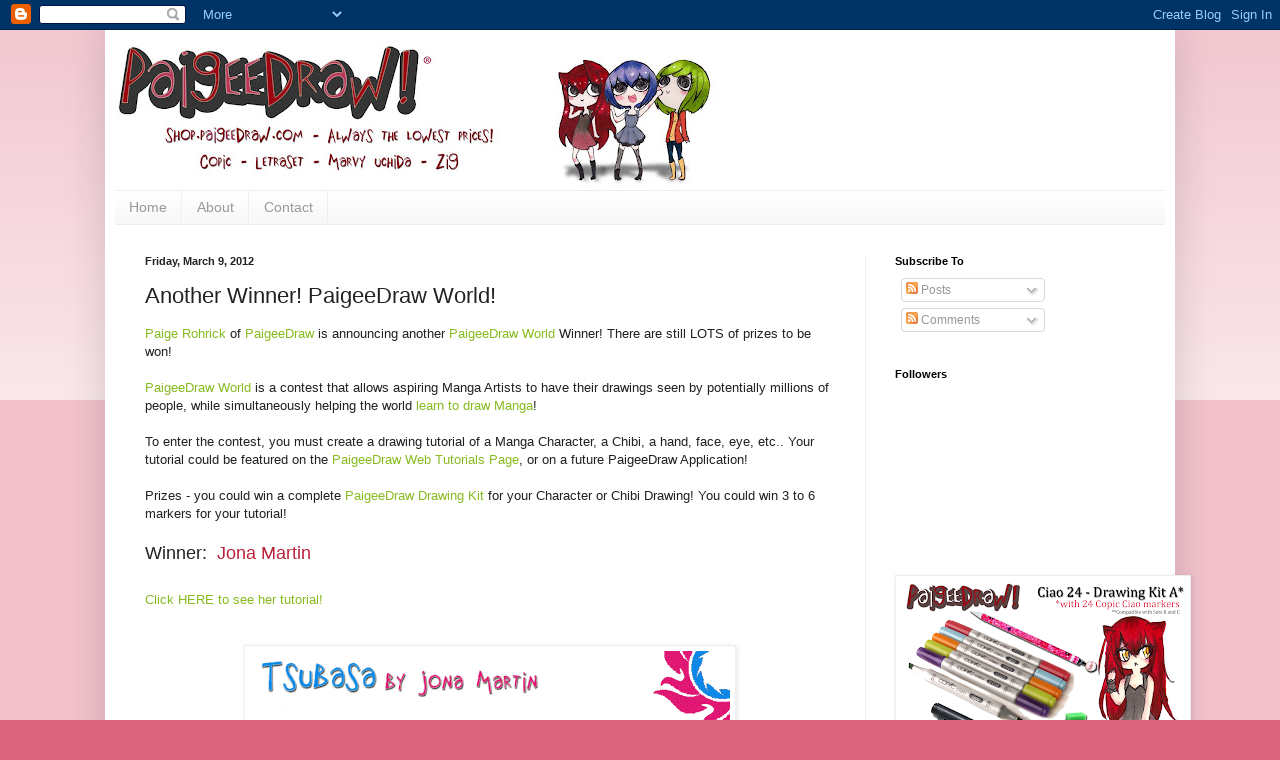

--- FILE ---
content_type: text/html; charset=UTF-8
request_url: http://blog.paigeedraw.com/2012/03/another-winner-paigeedraw-world_09.html
body_size: 13928
content:
<!DOCTYPE html>
<html class='v2' dir='ltr' xmlns='http://www.w3.org/1999/xhtml' xmlns:b='http://www.google.com/2005/gml/b' xmlns:data='http://www.google.com/2005/gml/data' xmlns:expr='http://www.google.com/2005/gml/expr'>
<head>
<link href='https://www.blogger.com/static/v1/widgets/335934321-css_bundle_v2.css' rel='stylesheet' type='text/css'/>
<meta content='IE=EmulateIE7' http-equiv='X-UA-Compatible'/>
<meta content='width=1100' name='viewport'/>
<meta content='text/html; charset=UTF-8' http-equiv='Content-Type'/>
<meta content='blogger' name='generator'/>
<link href='http://blog.paigeedraw.com/favicon.ico' rel='icon' type='image/x-icon'/>
<link href='http://blog.paigeedraw.com/2012/03/another-winner-paigeedraw-world_09.html' rel='canonical'/>
<link rel="alternate" type="application/atom+xml" title="PaigeeDraw - Atom" href="http://blog.paigeedraw.com/feeds/posts/default" />
<link rel="alternate" type="application/rss+xml" title="PaigeeDraw - RSS" href="http://blog.paigeedraw.com/feeds/posts/default?alt=rss" />
<link rel="service.post" type="application/atom+xml" title="PaigeeDraw - Atom" href="https://www.blogger.com/feeds/6886467352740134660/posts/default" />

<link rel="alternate" type="application/atom+xml" title="PaigeeDraw - Atom" href="http://blog.paigeedraw.com/feeds/4380376490994864611/comments/default" />
<!--Can't find substitution for tag [blog.ieCssRetrofitLinks]-->
<link href='https://blogger.googleusercontent.com/img/b/R29vZ2xl/AVvXsEgGSc_jFW2tDUnDfo48u19jinhXE8YqNn3o7UtRz9lB0IwXa0Ma5uHHq_XXcJG449hB2_2BHjDMG49uQzxJkHrGDZ8orGDM0FId3Ry2EpqBmccPk5edV_nO_P6pWPKj71HN94AGycgErz4/s640/jonamartin1_i_010.png' rel='image_src'/>
<meta content='http://blog.paigeedraw.com/2012/03/another-winner-paigeedraw-world_09.html' property='og:url'/>
<meta content='Another Winner!   PaigeeDraw World!' property='og:title'/>
<meta content='Paige  Rohrick  of PaigeeDraw  is announcing another PaigeeDraw World  Winner!    There are still LOTS of prizes to  be won! PaigeeDraw Worl...' property='og:description'/>
<meta content='https://blogger.googleusercontent.com/img/b/R29vZ2xl/AVvXsEgGSc_jFW2tDUnDfo48u19jinhXE8YqNn3o7UtRz9lB0IwXa0Ma5uHHq_XXcJG449hB2_2BHjDMG49uQzxJkHrGDZ8orGDM0FId3Ry2EpqBmccPk5edV_nO_P6pWPKj71HN94AGycgErz4/w1200-h630-p-k-no-nu/jonamartin1_i_010.png' property='og:image'/>
<title>PaigeeDraw: Another Winner!   PaigeeDraw World!</title>
<style id='page-skin-1' type='text/css'><!--
/*
-----------------------------------------------
Blogger Template Style
Name:     Simple
Designer: Blogger
URL:      www.blogger.com
----------------------------------------------- */
/* Content
----------------------------------------------- */
body {
font: normal normal 12px Verdana, Geneva, sans-serif;
color: #222222;
background: #dd667f none repeat scroll top left;
padding: 0 40px 40px 40px;
}
html body .region-inner {
min-width: 0;
max-width: 100%;
width: auto;
}
h2 {
font-size: 22px;
}
a:link {
text-decoration:none;
color: #bb213a;
}
a:visited {
text-decoration:none;
color: #888888;
}
a:hover {
text-decoration:underline;
color: #ff3243;
}
.body-fauxcolumn-outer .fauxcolumn-inner {
background: transparent url(http://www.blogblog.com/1kt/simple/body_gradient_tile_light.png) repeat scroll top left;
_background-image: none;
}
.body-fauxcolumn-outer .cap-top {
position: absolute;
z-index: 1;
height: 400px;
width: 100%;
}
.body-fauxcolumn-outer .cap-top .cap-left {
width: 100%;
background: transparent url(http://www.blogblog.com/1kt/simple/gradients_light.png) repeat-x scroll top left;
_background-image: none;
}
.content-outer {
-moz-box-shadow: 0 0 40px rgba(0, 0, 0, .15);
-webkit-box-shadow: 0 0 5px rgba(0, 0, 0, .15);
-goog-ms-box-shadow: 0 0 10px #333333;
box-shadow: 0 0 40px rgba(0, 0, 0, .15);
margin-bottom: 1px;
}
.content-inner {
padding: 10px 10px;
}
.content-inner {
background-color: #ffffff;
}
/* Header
----------------------------------------------- */
.header-outer {
background: transparent none repeat-x scroll 0 -400px;
_background-image: none;
}
.Header h1 {
font: normal normal 60px Arial, Tahoma, Helvetica, FreeSans, sans-serif;
color: #bb3254;
text-shadow: -1px -1px 1px rgba(0, 0, 0, .2);
}
.Header h1 a {
color: #bb3254;
}
.Header .description {
font-size: 140%;
color: #777777;
}
.header-inner .Header .titlewrapper {
padding: 22px 30px;
}
.header-inner .Header .descriptionwrapper {
padding: 0 30px;
}
/* Tabs
----------------------------------------------- */
.tabs-inner .section:first-child {
border-top: 1px solid #eeeeee;
}
.tabs-inner .section:first-child ul {
margin-top: -1px;
border-top: 1px solid #eeeeee;
border-left: 0 solid #eeeeee;
border-right: 0 solid #eeeeee;
}
.tabs-inner .widget ul {
background: #f5f5f5 url(http://www.blogblog.com/1kt/simple/gradients_light.png) repeat-x scroll 0 -800px;
_background-image: none;
border-bottom: 1px solid #eeeeee;
margin-top: 0;
margin-left: -30px;
margin-right: -30px;
}
.tabs-inner .widget li a {
display: inline-block;
padding: .6em 1em;
font: normal normal 14px Arial, Tahoma, Helvetica, FreeSans, sans-serif;
color: #999999;
border-left: 1px solid #ffffff;
border-right: 1px solid #eeeeee;
}
.tabs-inner .widget li:first-child a {
border-left: none;
}
.tabs-inner .widget li.selected a, .tabs-inner .widget li a:hover {
color: #000000;
background-color: #eeeeee;
text-decoration: none;
}
/* Columns
----------------------------------------------- */
.main-outer {
border-top: 0 solid #eeeeee;
}
.fauxcolumn-left-outer .fauxcolumn-inner {
border-right: 1px solid #eeeeee;
}
.fauxcolumn-right-outer .fauxcolumn-inner {
border-left: 1px solid #eeeeee;
}
/* Headings
----------------------------------------------- */
div.widget > h2,
div.widget h2.title {
margin: 0 0 1em 0;
font: normal bold 11px Arial, Tahoma, Helvetica, FreeSans, sans-serif;
color: #000000;
}
/* Widgets
----------------------------------------------- */
.widget .zippy {
color: #999999;
text-shadow: 2px 2px 1px rgba(0, 0, 0, .1);
}
.widget .popular-posts ul {
list-style: none;
}
/* Posts
----------------------------------------------- */
h2.date-header {
font: normal bold 11px Arial, Tahoma, Helvetica, FreeSans, sans-serif;
}
.date-header span {
background-color: transparent;
color: #222222;
padding: inherit;
letter-spacing: inherit;
margin: inherit;
}
.main-inner {
padding-top: 30px;
padding-bottom: 30px;
}
.main-inner .column-center-inner {
padding: 0 15px;
}
.main-inner .column-center-inner .section {
margin: 0 15px;
}
.post {
margin: 0 0 25px 0;
}
h3.post-title, .comments h4 {
font: normal normal 22px Verdana, Geneva, sans-serif;
margin: .75em 0 0;
}
.post-body {
font-size: 110%;
line-height: 1.4;
position: relative;
}
.post-body img, .post-body .tr-caption-container, .Profile img, .Image img,
.BlogList .item-thumbnail img {
padding: 2px;
background: #ffffff;
border: 1px solid #eeeeee;
-moz-box-shadow: 1px 1px 5px rgba(0, 0, 0, .1);
-webkit-box-shadow: 1px 1px 5px rgba(0, 0, 0, .1);
box-shadow: 1px 1px 5px rgba(0, 0, 0, .1);
}
.post-body img, .post-body .tr-caption-container {
padding: 5px;
}
.post-body .tr-caption-container {
color: #222222;
}
.post-body .tr-caption-container img {
padding: 0;
background: transparent;
border: none;
-moz-box-shadow: 0 0 0 rgba(0, 0, 0, .1);
-webkit-box-shadow: 0 0 0 rgba(0, 0, 0, .1);
box-shadow: 0 0 0 rgba(0, 0, 0, .1);
}
.post-header {
margin: 0 0 1.5em;
line-height: 1.6;
font-size: 90%;
}
.post-footer {
margin: 20px -2px 0;
padding: 5px 10px;
color: #666666;
background-color: #f9f9f9;
border-bottom: 1px solid #eeeeee;
line-height: 1.6;
font-size: 90%;
}
#comments .comment-author {
padding-top: 1.5em;
border-top: 1px solid #eeeeee;
background-position: 0 1.5em;
}
#comments .comment-author:first-child {
padding-top: 0;
border-top: none;
}
.avatar-image-container {
margin: .2em 0 0;
}
#comments .avatar-image-container img {
border: 1px solid #eeeeee;
}
/* Comments
----------------------------------------------- */
.comments .comments-content .icon.blog-author {
background-repeat: no-repeat;
background-image: url([data-uri]);
}
.comments .comments-content .loadmore a {
border-top: 1px solid #999999;
border-bottom: 1px solid #999999;
}
.comments .comment-thread.inline-thread {
background-color: #f9f9f9;
}
.comments .continue {
border-top: 2px solid #999999;
}
/* Accents
---------------------------------------------- */
.section-columns td.columns-cell {
border-left: 1px solid #eeeeee;
}
.blog-pager {
background: transparent none no-repeat scroll top center;
}
.blog-pager-older-link, .home-link,
.blog-pager-newer-link {
background-color: #ffffff;
padding: 5px;
}
.footer-outer {
border-top: 0 dashed #bbbbbb;
}
/* Mobile
----------------------------------------------- */
body.mobile  {
background-size: auto;
}
.mobile .body-fauxcolumn-outer {
background: transparent none repeat scroll top left;
}
.mobile .body-fauxcolumn-outer .cap-top {
background-size: 100% auto;
}
.mobile .content-outer {
-webkit-box-shadow: 0 0 3px rgba(0, 0, 0, .15);
box-shadow: 0 0 3px rgba(0, 0, 0, .15);
}
.mobile .tabs-inner .widget ul {
margin-left: 0;
margin-right: 0;
}
.mobile .post {
margin: 0;
}
.mobile .main-inner .column-center-inner .section {
margin: 0;
}
.mobile .date-header span {
padding: 0.1em 10px;
margin: 0 -10px;
}
.mobile h3.post-title {
margin: 0;
}
.mobile .blog-pager {
background: transparent none no-repeat scroll top center;
}
.mobile .footer-outer {
border-top: none;
}
.mobile .main-inner, .mobile .footer-inner {
background-color: #ffffff;
}
.mobile-index-contents {
color: #222222;
}
.mobile-link-button {
background-color: #bb213a;
}
.mobile-link-button a:link, .mobile-link-button a:visited {
color: #ffffff;
}
.mobile .tabs-inner .section:first-child {
border-top: none;
}
.mobile .tabs-inner .PageList .widget-content {
background-color: #eeeeee;
color: #000000;
border-top: 1px solid #eeeeee;
border-bottom: 1px solid #eeeeee;
}
.mobile .tabs-inner .PageList .widget-content .pagelist-arrow {
border-left: 1px solid #eeeeee;
}

--></style>
<style id='template-skin-1' type='text/css'><!--
body {
min-width: 1070px;
}
.content-outer, .content-fauxcolumn-outer, .region-inner {
min-width: 1070px;
max-width: 1070px;
_width: 1070px;
}
.main-inner .columns {
padding-left: 0px;
padding-right: 300px;
}
.main-inner .fauxcolumn-center-outer {
left: 0px;
right: 300px;
/* IE6 does not respect left and right together */
_width: expression(this.parentNode.offsetWidth -
parseInt("0px") -
parseInt("300px") + 'px');
}
.main-inner .fauxcolumn-left-outer {
width: 0px;
}
.main-inner .fauxcolumn-right-outer {
width: 300px;
}
.main-inner .column-left-outer {
width: 0px;
right: 100%;
margin-left: -0px;
}
.main-inner .column-right-outer {
width: 300px;
margin-right: -300px;
}
#layout {
min-width: 0;
}
#layout .content-outer {
min-width: 0;
width: 800px;
}
#layout .region-inner {
min-width: 0;
width: auto;
}
--></style>
<script type='text/javascript'>

  var _gaq = _gaq || [];
  _gaq.push(['_setAccount', UA-20645948-2']);
  _gaq.push(['_trackPageview']);

  (function() {
    var ga = document.createElement('script'); ga.type = 'text/javascript'; ga.async = true;
    ga.src = ('https:' == document.location.protocol ? 'https://ssl' : 'http://www') + '.google-analytics.com/ga.js';
    var s = document.getElementsByTagName('script')[0]; s.parentNode.insertBefore(ga, s);
  })();

</script>
<script type='text/javascript'>
if(document.location.protocol=='http:'){
 var Tynt=Tynt||[];Tynt.push('byXI-yjZ0r4k-Cadbi-bnq');
 (function(){var s=document.createElement('script');s.async="async";s.type="text/javascript";s.src='http://tcr.tynt.com/ti.js';var h=document.getElementsByTagName('script')[0];h.parentNode.insertBefore(s,h);})();
}
</script>
<script type='text/javascript'>

  var _gaq = _gaq || [];
  _gaq.push(['_setAccount', 'UA-20645948-2']);
  _gaq.push(['_setDomainName', 'paigeedraw.com']);
  _gaq.push(['_trackPageview']);

  (function() {
    var ga = document.createElement('script'); ga.type = 'text/javascript'; ga.async = true;
    ga.src = ('https:' == document.location.protocol ? 'https://ssl' : 'http://www') + '.google-analytics.com/ga.js';
    var s = document.getElementsByTagName('script')[0]; s.parentNode.insertBefore(ga, s);
  })();

</script>
<link href='https://www.blogger.com/dyn-css/authorization.css?targetBlogID=6886467352740134660&amp;zx=e664e20b-d834-45e6-a710-f664cc1195b1' media='none' onload='if(media!=&#39;all&#39;)media=&#39;all&#39;' rel='stylesheet'/><noscript><link href='https://www.blogger.com/dyn-css/authorization.css?targetBlogID=6886467352740134660&amp;zx=e664e20b-d834-45e6-a710-f664cc1195b1' rel='stylesheet'/></noscript>
<meta name='google-adsense-platform-account' content='ca-host-pub-1556223355139109'/>
<meta name='google-adsense-platform-domain' content='blogspot.com'/>

<!-- data-ad-client=ca-pub-1520886415860185 -->

</head>
<body class='loading variant-pale'>
<div class='navbar section' id='navbar'><div class='widget Navbar' data-version='1' id='Navbar1'><script type="text/javascript">
    function setAttributeOnload(object, attribute, val) {
      if(window.addEventListener) {
        window.addEventListener('load',
          function(){ object[attribute] = val; }, false);
      } else {
        window.attachEvent('onload', function(){ object[attribute] = val; });
      }
    }
  </script>
<div id="navbar-iframe-container"></div>
<script type="text/javascript" src="https://apis.google.com/js/platform.js"></script>
<script type="text/javascript">
      gapi.load("gapi.iframes:gapi.iframes.style.bubble", function() {
        if (gapi.iframes && gapi.iframes.getContext) {
          gapi.iframes.getContext().openChild({
              url: 'https://www.blogger.com/navbar/6886467352740134660?po\x3d4380376490994864611\x26origin\x3dhttp://blog.paigeedraw.com',
              where: document.getElementById("navbar-iframe-container"),
              id: "navbar-iframe"
          });
        }
      });
    </script><script type="text/javascript">
(function() {
var script = document.createElement('script');
script.type = 'text/javascript';
script.src = '//pagead2.googlesyndication.com/pagead/js/google_top_exp.js';
var head = document.getElementsByTagName('head')[0];
if (head) {
head.appendChild(script);
}})();
</script>
</div></div>
<div class='body-fauxcolumns'>
<div class='fauxcolumn-outer body-fauxcolumn-outer'>
<div class='cap-top'>
<div class='cap-left'></div>
<div class='cap-right'></div>
</div>
<div class='fauxborder-left'>
<div class='fauxborder-right'></div>
<div class='fauxcolumn-inner'>
</div>
</div>
<div class='cap-bottom'>
<div class='cap-left'></div>
<div class='cap-right'></div>
</div>
</div>
</div>
<div class='content'>
<div class='content-fauxcolumns'>
<div class='fauxcolumn-outer content-fauxcolumn-outer'>
<div class='cap-top'>
<div class='cap-left'></div>
<div class='cap-right'></div>
</div>
<div class='fauxborder-left'>
<div class='fauxborder-right'></div>
<div class='fauxcolumn-inner'>
</div>
</div>
<div class='cap-bottom'>
<div class='cap-left'></div>
<div class='cap-right'></div>
</div>
</div>
</div>
<div class='content-outer'>
<div class='content-cap-top cap-top'>
<div class='cap-left'></div>
<div class='cap-right'></div>
</div>
<div class='fauxborder-left content-fauxborder-left'>
<div class='fauxborder-right content-fauxborder-right'></div>
<div class='content-inner'>
<header>
<div class='header-outer'>
<div class='header-cap-top cap-top'>
<div class='cap-left'></div>
<div class='cap-right'></div>
</div>
<div class='fauxborder-left header-fauxborder-left'>
<div class='fauxborder-right header-fauxborder-right'></div>
<div class='region-inner header-inner'>
<div class='header section' id='header'><div class='widget Header' data-version='1' id='Header1'>
<div id='header-inner'>
<a href='http://blog.paigeedraw.com/' style='display: block'>
<img alt='PaigeeDraw' height='150px; ' id='Header1_headerimg' src='https://blogger.googleusercontent.com/img/b/R29vZ2xl/AVvXsEhdjAbmzU9uSelTFpX8AIg5pctg7fFfAuIL2RWk6WJQHShBZ9If7o42vAYGNREnkDGxAoBZlf62Rx6b7xi9NbICQfez1fr4rtuTytpwc10uRTu5yStS5gxMlm-WzEG16pfCByryQZuhE4M/s600/3MenuBar.jpg' style='display: block' width='600px; '/>
</a>
</div>
</div></div>
</div>
</div>
<div class='header-cap-bottom cap-bottom'>
<div class='cap-left'></div>
<div class='cap-right'></div>
</div>
</div>
</header>
<div class='tabs-outer'>
<div class='tabs-cap-top cap-top'>
<div class='cap-left'></div>
<div class='cap-right'></div>
</div>
<div class='fauxborder-left tabs-fauxborder-left'>
<div class='fauxborder-right tabs-fauxborder-right'></div>
<div class='region-inner tabs-inner'>
<div class='tabs section' id='crosscol'><div class='widget PageList' data-version='1' id='PageList1'>
<h2>Pages</h2>
<div class='widget-content'>
<ul>
<li>
<a href='http://blog.paigeedraw.com/'>Home</a>
</li>
<li>
<a href='http://blog.paigeedraw.com/p/about.html'>About</a>
</li>
<li>
<a href='http://blog.paigeedraw.com/p/contact.html'>Contact</a>
</li>
</ul>
<div class='clear'></div>
</div>
</div></div>
<div class='tabs no-items section' id='crosscol-overflow'></div>
</div>
</div>
<div class='tabs-cap-bottom cap-bottom'>
<div class='cap-left'></div>
<div class='cap-right'></div>
</div>
</div>
<div class='main-outer'>
<div class='main-cap-top cap-top'>
<div class='cap-left'></div>
<div class='cap-right'></div>
</div>
<div class='fauxborder-left main-fauxborder-left'>
<div class='fauxborder-right main-fauxborder-right'></div>
<div class='region-inner main-inner'>
<div class='columns fauxcolumns'>
<div class='fauxcolumn-outer fauxcolumn-center-outer'>
<div class='cap-top'>
<div class='cap-left'></div>
<div class='cap-right'></div>
</div>
<div class='fauxborder-left'>
<div class='fauxborder-right'></div>
<div class='fauxcolumn-inner'>
</div>
</div>
<div class='cap-bottom'>
<div class='cap-left'></div>
<div class='cap-right'></div>
</div>
</div>
<div class='fauxcolumn-outer fauxcolumn-left-outer'>
<div class='cap-top'>
<div class='cap-left'></div>
<div class='cap-right'></div>
</div>
<div class='fauxborder-left'>
<div class='fauxborder-right'></div>
<div class='fauxcolumn-inner'>
</div>
</div>
<div class='cap-bottom'>
<div class='cap-left'></div>
<div class='cap-right'></div>
</div>
</div>
<div class='fauxcolumn-outer fauxcolumn-right-outer'>
<div class='cap-top'>
<div class='cap-left'></div>
<div class='cap-right'></div>
</div>
<div class='fauxborder-left'>
<div class='fauxborder-right'></div>
<div class='fauxcolumn-inner'>
</div>
</div>
<div class='cap-bottom'>
<div class='cap-left'></div>
<div class='cap-right'></div>
</div>
</div>
<!-- corrects IE6 width calculation -->
<div class='columns-inner'>
<div class='column-center-outer'>
<div class='column-center-inner'>
<div class='main section' id='main'><div class='widget Blog' data-version='1' id='Blog1'>
<div class='blog-posts hfeed'>

          <div class="date-outer">
        
<h2 class='date-header'><span>Friday, March 9, 2012</span></h2>

          <div class="date-posts">
        
<div class='post-outer'>
<div class='post hentry'>
<a name='4380376490994864611'></a>
<h3 class='post-title entry-title'>
Another Winner!   PaigeeDraw World!
</h3>
<div class='post-header'>
<div class='post-header-line-1'></div>
</div>
<div class='post-body entry-content'>
<a href="http://www.paigeedraw.com/v3/about.html" target="_blank"><span style="color: #88bb21;">Paige 
Rohrick</span></a> of <a href="http://shop.paigeedraw.com/" target="_blank"><span style="color: #88bb21;">PaigeeDraw</span></a> is announcing another <a href="http://www.paigeedraw.com/v3/paigeedrawworld.html" target="_blank"><span style="color: #88bb21;">PaigeeDraw World</span></a> Winner!    There are still LOTS of prizes to 
be won!<br /><br /><a href="http://www.paigeedraw.com/v3/paigeedrawworld.html" target="_blank"><span style="color: #88bb21;">PaigeeDraw World</span></a> is a contest that allows aspiring Manga 
Artists to have their drawings seen by potentially millions of people, while 
simultaneously helping the world <a href="http://www.paigeedraw.com/how-to-draw-manga/index.php" target="_blank"><span style="color: #88bb21;">learn 
to draw Manga</span></a>!<br /><br />To enter the contest, you must create a drawing 
tutorial of a Manga Character, a Chibi, a hand, face, eye, etc..    Your 
tutorial could be featured on the <a href="http://www.paigeedraw.com/how-to-draw-manga/index.php" target="_blank"><span style="color: #88bb21;">PaigeeDraw Web Tutorials Page</span></a>, or on a future PaigeeDraw 
Application!<br /><br />Prizes - you could win a complete <a href="http://shop.paigeedraw.com/collections/drawing-kits" target="_blank"><span style="color: #88bb21;">PaigeeDraw Drawing Kit</span></a> for your Character or Chibi Drawing!   
You could win 3 to 6 markers for your tutorial!<br /><br /><span style="font-size: large;">Winner:&nbsp; <a href="http://www.paigeedraw.com/how-to-draw-manga/manga-tutorials2.php?course=jonamartin1&amp;Slide=10" target="_blank">Jona Martin</a></span><br />
<span style="font-size: large;"></span><br /><a href="http://www.paigeedraw.com/how-to-draw-manga/manga-tutorials2.php?course=jonamartin1&amp;Slide=10" target="_blank"><span style="color: #88bb21;">Click HERE to see her tutorial!</span></a><br /><br />&#65279; 
<br />
<table align="center" cellpadding="0" cellspacing="0" class="tr-caption-container" style="margin-left: auto; margin-right: auto; text-align: center;"><tbody>
<tr><td style="text-align: center;"><a href="https://blogger.googleusercontent.com/img/b/R29vZ2xl/AVvXsEgGSc_jFW2tDUnDfo48u19jinhXE8YqNn3o7UtRz9lB0IwXa0Ma5uHHq_XXcJG449hB2_2BHjDMG49uQzxJkHrGDZ8orGDM0FId3Ry2EpqBmccPk5edV_nO_P6pWPKj71HN94AGycgErz4/s1600/jonamartin1_i_010.png" imageanchor="1" style="margin-left: auto; margin-right: auto;"><img border="0" height="640" src="https://blogger.googleusercontent.com/img/b/R29vZ2xl/AVvXsEgGSc_jFW2tDUnDfo48u19jinhXE8YqNn3o7UtRz9lB0IwXa0Ma5uHHq_XXcJG449hB2_2BHjDMG49uQzxJkHrGDZ8orGDM0FId3Ry2EpqBmccPk5edV_nO_P6pWPKj71HN94AGycgErz4/s640/jonamartin1_i_010.png" width="480" /></a></td></tr>
<tr><td class="tr-caption" style="text-align: center;">PaigeeDraw World Tutorial by <a href="http://www.paigeedraw.com/how-to-draw-manga/manga-tutorials2.php?course=jonamartin1&amp;Slide=10" target="_blank">Jona Martin</a></td></tr>
</tbody></table>
<br />
<br />Description: Tsubasa <br />
by <a href="http://www.paigeedraw.com/how-to-draw-manga/manga-tutorials2.php?course=jonamartin1&amp;Slide=10" target="_blank">Jona Martin</a><br />
Age: 15 Years Old<br /><br />Prize:<br />6&nbsp;<a href="http://shop.paigeedraw.com/collections/copic-ciao-markers" target="_blank"><span style="color: #88bb21;">Copic Ciao Markers</span></a><br /><br /><span style="font-size: medium;">Congratulations <a href="http://www.paigeedraw.com/how-to-draw-manga/manga-tutorials2.php?course=jonamartin1&amp;Slide=10" target="_blank">Jona</a>!</span><br />
<br />
Get started drawing!    Looking 
forward to everyone's <a href="http://www.paigeedraw.com/how-to-draw-manga/index.php?filter=paigeedrawworld" target="_blank"><span style="color: #88bb21;">PaigeeDraw World Tutorials</span></a>!    A huge thanks to the PaigeeDraw 
Community for all of the continued support!<br /><br /><br /><br />
<br />
<div>

<table cellpadding="0" cellspacing="0" class="tr-caption-container" style="float: left; margin-right: 1em; text-align: left;">
<tbody>
<tr>
<td style="text-align: center;"><a href="https://blogger.googleusercontent.com/img/b/R29vZ2xl/AVvXsEhFPfoT3SaHFXWMLWuMMSPws5BsUgLIvhyphenhyphenPD0XpoIHG70TGHTDy2A7WOiDzxFDU8UO4hdNctlclRrBRjeUHSFA4usRpvjCH4KNbjvQWLeQ2HmbVsd2dDJXjZ7j_zZIRZyHg7zNz3GKFSRQ/s1600/IMG_5990.jpg" imageanchor="1" style="clear: right; margin-bottom: 1em; margin-left: auto; margin-right: auto;"><img border="0" closure_uid_6o17sq="4" closure_uid_hog1ft="2" closure_uid_istkqi="5" closure_uid_jm5vm2="7" closure_uid_jzdg9t="3" closure_uid_piktoa="5" closure_uid_pjilzw="3" closure_uid_spxz3d="2" closure_uid_u1q1p0="3" closure_uid_v4uroo="13" closure_uid_vaj8pw="2" closure_uid_z9ybdc="9" height="200" src="https://blogger.googleusercontent.com/img/b/R29vZ2xl/AVvXsEhFPfoT3SaHFXWMLWuMMSPws5BsUgLIvhyphenhyphenPD0XpoIHG70TGHTDy2A7WOiDzxFDU8UO4hdNctlclRrBRjeUHSFA4usRpvjCH4KNbjvQWLeQ2HmbVsd2dDJXjZ7j_zZIRZyHg7zNz3GKFSRQ/s200/IMG_5990.jpg" width="143" /></a></td></tr>
<tr>
<td class="tr-caption" style="text-align: center;"><a href="http://www.paigeedraw.com/v3/about.html" target="_blank"><span style="color: #a021bb;">Paige Rohrick</span></a> - 
PaigeeDraw</td></tr>
</tbody></table>
</div>
<br /><br />Paige Rohrick C: 
PaigeeDraw!<br /><a href="http://shop.paigeedraw.com/"><span style="color: #a021bb;">http://shop.paigeedraw.com</span></a> <br /><a href="http://www.paigeedraw.com/how-to-draw-manga/index.php" target="_blank"><span style="color: #a021bb;">How to draw Manga</span></a><br /><a href="http://shop.paigeedraw.com/" target="_blank"><span style="color: #a021bb;">Best Prices for Copic Markers</span></a><br /><a href="mailto:info@paigeedraw.com"><span style="color: #a021bb;">info@paigeedraw.com</span></a> 
<br /><br /><br /><br />
<div style='clear: both;'></div>
</div>
<div class='post-footer'>
<div class='post-footer-line post-footer-line-1'><span class='post-author vcard'>
Posted by
<span class='fn'>Unknown</span>
</span>
<span class='post-timestamp'>
at
<a class='timestamp-link' href='http://blog.paigeedraw.com/2012/03/another-winner-paigeedraw-world_09.html' rel='bookmark' title='permanent link'><abbr class='published' title='2012-03-09T20:14:00-08:00'>8:14&#8239;PM</abbr></a>
</span>
<span class='post-comment-link'>
</span>
<span class='post-icons'>
<span class='item-action'>
<a href='https://www.blogger.com/email-post/6886467352740134660/4380376490994864611' title='Email Post'>
<img alt='' class='icon-action' height='13' src='http://img1.blogblog.com/img/icon18_email.gif' width='18'/>
</a>
</span>
<span class='item-control blog-admin pid-248965191'>
<a href='https://www.blogger.com/post-edit.g?blogID=6886467352740134660&postID=4380376490994864611&from=pencil' title='Edit Post'>
<img alt='' class='icon-action' height='18' src='https://resources.blogblog.com/img/icon18_edit_allbkg.gif' width='18'/>
</a>
</span>
</span>
<div class='post-share-buttons'>
<a class='goog-inline-block share-button sb-email' href='https://www.blogger.com/share-post.g?blogID=6886467352740134660&postID=4380376490994864611&target=email' target='_blank' title='Email This'><span class='share-button-link-text'>Email This</span></a><a class='goog-inline-block share-button sb-blog' href='https://www.blogger.com/share-post.g?blogID=6886467352740134660&postID=4380376490994864611&target=blog' onclick='window.open(this.href, "_blank", "height=270,width=475"); return false;' target='_blank' title='BlogThis!'><span class='share-button-link-text'>BlogThis!</span></a><a class='goog-inline-block share-button sb-twitter' href='https://www.blogger.com/share-post.g?blogID=6886467352740134660&postID=4380376490994864611&target=twitter' target='_blank' title='Share to X'><span class='share-button-link-text'>Share to X</span></a><a class='goog-inline-block share-button sb-facebook' href='https://www.blogger.com/share-post.g?blogID=6886467352740134660&postID=4380376490994864611&target=facebook' onclick='window.open(this.href, "_blank", "height=430,width=640"); return false;' target='_blank' title='Share to Facebook'><span class='share-button-link-text'>Share to Facebook</span></a><a class='goog-inline-block share-button sb-pinterest' href='https://www.blogger.com/share-post.g?blogID=6886467352740134660&postID=4380376490994864611&target=pinterest' target='_blank' title='Share to Pinterest'><span class='share-button-link-text'>Share to Pinterest</span></a>
</div>
</div>
<div class='post-footer-line post-footer-line-2'><span class='post-labels'>
Labels:
<a href='http://blog.paigeedraw.com/search/label/Anime' rel='tag'>Anime</a>,
<a href='http://blog.paigeedraw.com/search/label/draw' rel='tag'>draw</a>,
<a href='http://blog.paigeedraw.com/search/label/Drawing' rel='tag'>Drawing</a>,
<a href='http://blog.paigeedraw.com/search/label/How%20to%20draw' rel='tag'>How to draw</a>,
<a href='http://blog.paigeedraw.com/search/label/How%20to%20draw%20manga' rel='tag'>How to draw manga</a>,
<a href='http://blog.paigeedraw.com/search/label/Jona%20Martin' rel='tag'>Jona Martin</a>,
<a href='http://blog.paigeedraw.com/search/label/Manga' rel='tag'>Manga</a>,
<a href='http://blog.paigeedraw.com/search/label/Paige%20Rohrick' rel='tag'>Paige Rohrick</a>,
<a href='http://blog.paigeedraw.com/search/label/PaigeeDraw' rel='tag'>PaigeeDraw</a>,
<a href='http://blog.paigeedraw.com/search/label/PaigeeDraw%20World' rel='tag'>PaigeeDraw World</a>,
<a href='http://blog.paigeedraw.com/search/label/young%20artist' rel='tag'>young artist</a>
</span>
</div>
<div class='post-footer-line post-footer-line-3'><span class='post-location'>
</span>
</div>
</div>
</div>
<div class='comments' id='comments'>
<a name='comments'></a>
<h4>No comments:</h4>
<div id='Blog1_comments-block-wrapper'>
<dl class='avatar-comment-indent' id='comments-block'>
</dl>
</div>
<p class='comment-footer'>
<div class='comment-form'>
<a name='comment-form'></a>
<h4 id='comment-post-message'>Post a Comment</h4>
<p>
</p>
<a href='https://www.blogger.com/comment/frame/6886467352740134660?po=4380376490994864611&hl=en&saa=85391&origin=http://blog.paigeedraw.com' id='comment-editor-src'></a>
<iframe allowtransparency='true' class='blogger-iframe-colorize blogger-comment-from-post' frameborder='0' height='410px' id='comment-editor' name='comment-editor' src='' width='100%'></iframe>
<script src='https://www.blogger.com/static/v1/jsbin/2830521187-comment_from_post_iframe.js' type='text/javascript'></script>
<script type='text/javascript'>
      BLOG_CMT_createIframe('https://www.blogger.com/rpc_relay.html');
    </script>
</div>
</p>
</div>
</div>

        </div></div>
      
</div>
<div class='blog-pager' id='blog-pager'>
<span id='blog-pager-newer-link'>
<a class='blog-pager-newer-link' href='http://blog.paigeedraw.com/2012/03/another-winner-paigeedraw-world_18.html' id='Blog1_blog-pager-newer-link' title='Newer Post'>Newer Post</a>
</span>
<span id='blog-pager-older-link'>
<a class='blog-pager-older-link' href='http://blog.paigeedraw.com/2012/03/chibidraw-birthday-contest.html' id='Blog1_blog-pager-older-link' title='Older Post'>Older Post</a>
</span>
<a class='home-link' href='http://blog.paigeedraw.com/'>Home</a>
</div>
<div class='clear'></div>
<div class='post-feeds'>
<div class='feed-links'>
Subscribe to:
<a class='feed-link' href='http://blog.paigeedraw.com/feeds/4380376490994864611/comments/default' target='_blank' type='application/atom+xml'>Post Comments (Atom)</a>
</div>
</div>
</div></div>
</div>
</div>
<div class='column-left-outer'>
<div class='column-left-inner'>
<aside>
</aside>
</div>
</div>
<div class='column-right-outer'>
<div class='column-right-inner'>
<aside>
<div class='sidebar section' id='sidebar-right-1'><div class='widget Subscribe' data-version='1' id='Subscribe1'>
<div style='white-space:nowrap'>
<h2 class='title'>Subscribe To</h2>
<div class='widget-content'>
<div class='subscribe-wrapper subscribe-type-POST'>
<div class='subscribe expanded subscribe-type-POST' id='SW_READER_LIST_Subscribe1POST' style='display:none;'>
<div class='top'>
<span class='inner' onclick='return(_SW_toggleReaderList(event, "Subscribe1POST"));'>
<img class='subscribe-dropdown-arrow' src='https://resources.blogblog.com/img/widgets/arrow_dropdown.gif'/>
<img align='absmiddle' alt='' border='0' class='feed-icon' src='https://resources.blogblog.com/img/icon_feed12.png'/>
Posts
</span>
<div class='feed-reader-links'>
<a class='feed-reader-link' href='https://www.netvibes.com/subscribe.php?url=http%3A%2F%2Fblog.paigeedraw.com%2Ffeeds%2Fposts%2Fdefault' target='_blank'>
<img src='https://resources.blogblog.com/img/widgets/subscribe-netvibes.png'/>
</a>
<a class='feed-reader-link' href='https://add.my.yahoo.com/content?url=http%3A%2F%2Fblog.paigeedraw.com%2Ffeeds%2Fposts%2Fdefault' target='_blank'>
<img src='https://resources.blogblog.com/img/widgets/subscribe-yahoo.png'/>
</a>
<a class='feed-reader-link' href='http://blog.paigeedraw.com/feeds/posts/default' target='_blank'>
<img align='absmiddle' class='feed-icon' src='https://resources.blogblog.com/img/icon_feed12.png'/>
                  Atom
                </a>
</div>
</div>
<div class='bottom'></div>
</div>
<div class='subscribe' id='SW_READER_LIST_CLOSED_Subscribe1POST' onclick='return(_SW_toggleReaderList(event, "Subscribe1POST"));'>
<div class='top'>
<span class='inner'>
<img class='subscribe-dropdown-arrow' src='https://resources.blogblog.com/img/widgets/arrow_dropdown.gif'/>
<span onclick='return(_SW_toggleReaderList(event, "Subscribe1POST"));'>
<img align='absmiddle' alt='' border='0' class='feed-icon' src='https://resources.blogblog.com/img/icon_feed12.png'/>
Posts
</span>
</span>
</div>
<div class='bottom'></div>
</div>
</div>
<div class='subscribe-wrapper subscribe-type-PER_POST'>
<div class='subscribe expanded subscribe-type-PER_POST' id='SW_READER_LIST_Subscribe1PER_POST' style='display:none;'>
<div class='top'>
<span class='inner' onclick='return(_SW_toggleReaderList(event, "Subscribe1PER_POST"));'>
<img class='subscribe-dropdown-arrow' src='https://resources.blogblog.com/img/widgets/arrow_dropdown.gif'/>
<img align='absmiddle' alt='' border='0' class='feed-icon' src='https://resources.blogblog.com/img/icon_feed12.png'/>
Comments
</span>
<div class='feed-reader-links'>
<a class='feed-reader-link' href='https://www.netvibes.com/subscribe.php?url=http%3A%2F%2Fblog.paigeedraw.com%2Ffeeds%2F4380376490994864611%2Fcomments%2Fdefault' target='_blank'>
<img src='https://resources.blogblog.com/img/widgets/subscribe-netvibes.png'/>
</a>
<a class='feed-reader-link' href='https://add.my.yahoo.com/content?url=http%3A%2F%2Fblog.paigeedraw.com%2Ffeeds%2F4380376490994864611%2Fcomments%2Fdefault' target='_blank'>
<img src='https://resources.blogblog.com/img/widgets/subscribe-yahoo.png'/>
</a>
<a class='feed-reader-link' href='http://blog.paigeedraw.com/feeds/4380376490994864611/comments/default' target='_blank'>
<img align='absmiddle' class='feed-icon' src='https://resources.blogblog.com/img/icon_feed12.png'/>
                  Atom
                </a>
</div>
</div>
<div class='bottom'></div>
</div>
<div class='subscribe' id='SW_READER_LIST_CLOSED_Subscribe1PER_POST' onclick='return(_SW_toggleReaderList(event, "Subscribe1PER_POST"));'>
<div class='top'>
<span class='inner'>
<img class='subscribe-dropdown-arrow' src='https://resources.blogblog.com/img/widgets/arrow_dropdown.gif'/>
<span onclick='return(_SW_toggleReaderList(event, "Subscribe1PER_POST"));'>
<img align='absmiddle' alt='' border='0' class='feed-icon' src='https://resources.blogblog.com/img/icon_feed12.png'/>
Comments
</span>
</span>
</div>
<div class='bottom'></div>
</div>
</div>
<div style='clear:both'></div>
</div>
</div>
<div class='clear'></div>
</div><div class='widget Followers' data-version='1' id='Followers1'>
<h2 class='title'>Followers</h2>
<div class='widget-content'>
<div id='Followers1-wrapper'>
<div style='margin-right:2px;'>
<div><script type="text/javascript" src="https://apis.google.com/js/platform.js"></script>
<div id="followers-iframe-container"></div>
<script type="text/javascript">
    window.followersIframe = null;
    function followersIframeOpen(url) {
      gapi.load("gapi.iframes", function() {
        if (gapi.iframes && gapi.iframes.getContext) {
          window.followersIframe = gapi.iframes.getContext().openChild({
            url: url,
            where: document.getElementById("followers-iframe-container"),
            messageHandlersFilter: gapi.iframes.CROSS_ORIGIN_IFRAMES_FILTER,
            messageHandlers: {
              '_ready': function(obj) {
                window.followersIframe.getIframeEl().height = obj.height;
              },
              'reset': function() {
                window.followersIframe.close();
                followersIframeOpen("https://www.blogger.com/followers/frame/6886467352740134660?colors\x3dCgt0cmFuc3BhcmVudBILdHJhbnNwYXJlbnQaByMyMjIyMjIiByNiYjIxM2EqByNmZmZmZmYyByMwMDAwMDA6ByMyMjIyMjJCByNiYjIxM2FKByM5OTk5OTlSByNiYjIxM2FaC3RyYW5zcGFyZW50\x26pageSize\x3d21\x26hl\x3den\x26origin\x3dhttp://blog.paigeedraw.com");
              },
              'open': function(url) {
                window.followersIframe.close();
                followersIframeOpen(url);
              }
            }
          });
        }
      });
    }
    followersIframeOpen("https://www.blogger.com/followers/frame/6886467352740134660?colors\x3dCgt0cmFuc3BhcmVudBILdHJhbnNwYXJlbnQaByMyMjIyMjIiByNiYjIxM2EqByNmZmZmZmYyByMwMDAwMDA6ByMyMjIyMjJCByNiYjIxM2FKByM5OTk5OTlSByNiYjIxM2FaC3RyYW5zcGFyZW50\x26pageSize\x3d21\x26hl\x3den\x26origin\x3dhttp://blog.paigeedraw.com");
  </script></div>
</div>
</div>
<div class='clear'></div>
</div>
</div><div class='widget Image' data-version='1' id='Image3'>
<div class='widget-content'>
<a href='http://shop.paigeedraw.com/collections/drawing-kits/products/paigeedraw-ciao-24-drawing-set-a'>
<img alt='' height='290' id='Image3_img' src='https://blogger.googleusercontent.com/img/b/R29vZ2xl/AVvXsEj3T7ovTo2mYIeMPjQoNM3AONwNBSKLcsmSSKmOnDoZ5KKIKk14Wi8L79fJa8cR9GBhn8HBu7a52l98BpDRLDXIytoy0SsYiNsJbu4AatjEHLgU_Sv1mPfdSqsLNltkQPca3QCH-ylYEdU/s290/Ciao27aV2.png' width='290'/>
</a>
<br/>
</div>
<div class='clear'></div>
</div><div class='widget Image' data-version='1' id='Image1'>
<div class='widget-content'>
<a href='http://shop.paigeedraw.com/collections/drawing-kits/products/ciao-12-marker-set-a'>
<img alt='' height='290' id='Image1_img' src='https://blogger.googleusercontent.com/img/b/R29vZ2xl/AVvXsEh96YuzjbYwI6tQB3rIwCrj1BdzOa3UA-jxtqTVgbmAxLwjxT-_mZ_zntg-i-7w38b14G705da7soVImDuNJXtgIAxU15DWZqVvGJZZKC7thEahXZwcta-P0X-cJ7oTm2RUy6cqWw31Dsc/s290/Ciao12a.png' width='290'/>
</a>
<br/>
<span class='caption'>Ciao Marker Set</span>
</div>
<div class='clear'></div>
</div><div class='widget Image' data-version='1' id='Image2'>
<h2>PaigeeDraw iTunes</h2>
<div class='widget-content'>
<a href='http://itunes.apple.com/ca/app/paigeedraw-pro/id406765954?mt=8'>
<img alt='PaigeeDraw iTunes' height='290' id='Image2_img' src='https://blogger.googleusercontent.com/img/b/R29vZ2xl/AVvXsEhbk5YOhXxoIsyey8Rhk8yYKOjYO23JpWVNur5lCZJEFLtXaMXNj1NkoBkRJzjZ3nPYI1jWkXw8liKlcl0O59AgSC9owGd_weSOSVVhTnHoW6lNA77lv7nhyKNpBHW8codzzXtNAclAK10/s290/icon_va_512.png' width='290'/>
</a>
<br/>
<span class='caption'>Download PaigeeDraw on iTunes!</span>
</div>
<div class='clear'></div>
</div><div class='widget LinkList' data-version='1' id='LinkList1'>
<h2>PaigeeDraw Links</h2>
<div class='widget-content'>
<ul>
<li><a href='http://www.facebook.com/pages/PaigeeDraw/114496695277707'>facebook - PaigeeDraw - Join the Community!</a></li>
<li><a href='http://www.paigeedraw.com/v3/apps.html'>PaigeeDraw Apps</a></li>
<li><a href='http://www.paigeedraw.com/how-to-draw/index.php'>Online Tutorials</a></li>
<li><a href='http://www.paigeedraw.com/v3/contact.html'>Contact PaigeeDraw</a></li>
<li><a href='http://shop.paigeedraw.com/'>PaigeeDraw online store</a></li>
<li><a href='http://www.paigeedraw.com/'>PaigeeDraw!</a></li>
</ul>
<div class='clear'></div>
</div>
</div><div class='widget BlogArchive' data-version='1' id='BlogArchive1'>
<h2>Blog Archive</h2>
<div class='widget-content'>
<div id='ArchiveList'>
<div id='BlogArchive1_ArchiveList'>
<ul class='hierarchy'>
<li class='archivedate expanded'>
<a class='toggle' href='javascript:void(0)'>
<span class='zippy toggle-open'>

        &#9660;&#160;
      
</span>
</a>
<a class='post-count-link' href='http://blog.paigeedraw.com/2012/'>
2012
</a>
<span class='post-count' dir='ltr'>(127)</span>
<ul class='hierarchy'>
<li class='archivedate collapsed'>
<a class='toggle' href='javascript:void(0)'>
<span class='zippy'>

        &#9658;&#160;
      
</span>
</a>
<a class='post-count-link' href='http://blog.paigeedraw.com/2012/12/'>
December
</a>
<span class='post-count' dir='ltr'>(1)</span>
</li>
</ul>
<ul class='hierarchy'>
<li class='archivedate collapsed'>
<a class='toggle' href='javascript:void(0)'>
<span class='zippy'>

        &#9658;&#160;
      
</span>
</a>
<a class='post-count-link' href='http://blog.paigeedraw.com/2012/11/'>
November
</a>
<span class='post-count' dir='ltr'>(19)</span>
</li>
</ul>
<ul class='hierarchy'>
<li class='archivedate collapsed'>
<a class='toggle' href='javascript:void(0)'>
<span class='zippy'>

        &#9658;&#160;
      
</span>
</a>
<a class='post-count-link' href='http://blog.paigeedraw.com/2012/10/'>
October
</a>
<span class='post-count' dir='ltr'>(3)</span>
</li>
</ul>
<ul class='hierarchy'>
<li class='archivedate collapsed'>
<a class='toggle' href='javascript:void(0)'>
<span class='zippy'>

        &#9658;&#160;
      
</span>
</a>
<a class='post-count-link' href='http://blog.paigeedraw.com/2012/09/'>
September
</a>
<span class='post-count' dir='ltr'>(2)</span>
</li>
</ul>
<ul class='hierarchy'>
<li class='archivedate collapsed'>
<a class='toggle' href='javascript:void(0)'>
<span class='zippy'>

        &#9658;&#160;
      
</span>
</a>
<a class='post-count-link' href='http://blog.paigeedraw.com/2012/08/'>
August
</a>
<span class='post-count' dir='ltr'>(7)</span>
</li>
</ul>
<ul class='hierarchy'>
<li class='archivedate collapsed'>
<a class='toggle' href='javascript:void(0)'>
<span class='zippy'>

        &#9658;&#160;
      
</span>
</a>
<a class='post-count-link' href='http://blog.paigeedraw.com/2012/07/'>
July
</a>
<span class='post-count' dir='ltr'>(6)</span>
</li>
</ul>
<ul class='hierarchy'>
<li class='archivedate collapsed'>
<a class='toggle' href='javascript:void(0)'>
<span class='zippy'>

        &#9658;&#160;
      
</span>
</a>
<a class='post-count-link' href='http://blog.paigeedraw.com/2012/06/'>
June
</a>
<span class='post-count' dir='ltr'>(36)</span>
</li>
</ul>
<ul class='hierarchy'>
<li class='archivedate collapsed'>
<a class='toggle' href='javascript:void(0)'>
<span class='zippy'>

        &#9658;&#160;
      
</span>
</a>
<a class='post-count-link' href='http://blog.paigeedraw.com/2012/05/'>
May
</a>
<span class='post-count' dir='ltr'>(18)</span>
</li>
</ul>
<ul class='hierarchy'>
<li class='archivedate collapsed'>
<a class='toggle' href='javascript:void(0)'>
<span class='zippy'>

        &#9658;&#160;
      
</span>
</a>
<a class='post-count-link' href='http://blog.paigeedraw.com/2012/04/'>
April
</a>
<span class='post-count' dir='ltr'>(8)</span>
</li>
</ul>
<ul class='hierarchy'>
<li class='archivedate expanded'>
<a class='toggle' href='javascript:void(0)'>
<span class='zippy toggle-open'>

        &#9660;&#160;
      
</span>
</a>
<a class='post-count-link' href='http://blog.paigeedraw.com/2012/03/'>
March
</a>
<span class='post-count' dir='ltr'>(20)</span>
<ul class='posts'>
<li><a href='http://blog.paigeedraw.com/2012/03/paigeedraw-world-project-another-winner.html'>PaigeeDraw World Project - Another Winner!</a></li>
<li><a href='http://blog.paigeedraw.com/2012/03/4th-winner-today-paigeedraw-world-manga.html'>4th Winner Today - PaigeeDraw World Manga Project</a></li>
<li><a href='http://blog.paigeedraw.com/2012/03/3rd-winner-today-paigeedraw-world.html'>3rd Winner Today - PaigeeDraw World!</a></li>
<li><a href='http://blog.paigeedraw.com/2012/03/2nd-winner-today-paigeedraw-world_26.html'>2nd Winner Today!!!   PaigeeDraw World Project</a></li>
<li><a href='http://blog.paigeedraw.com/2012/03/another-winnner-paigeedraw-world.html'>Another Winnner!  PaigeeDraw World!</a></li>
<li><a href='http://blog.paigeedraw.com/2012/03/2nd-winner-today-paigeedraw-world.html'>2nd Winner Today!!!   PaigeeDraw World!</a></li>
<li><a href='http://blog.paigeedraw.com/2012/03/another-winner-paigeedraw-world-chibi.html'>Another Winner - PaigeeDraw World!   Chibi Tutorial</a></li>
<li><a href='http://blog.paigeedraw.com/2012/03/winner-chibidraw-birthday-contest.html'>Winner - ChibiDraw Birthday Contest</a></li>
<li><a href='http://blog.paigeedraw.com/2012/03/another-winner-paigeedraw-world-manga.html'>Another Winner - PaigeeDraw World Manga Character ...</a></li>
<li><a href='http://blog.paigeedraw.com/2012/03/yet-another-winner-paigeedraw-world.html'>Yet Another Winner!   PaigeeDraw World - Manga Pro...</a></li>
<li><a href='http://blog.paigeedraw.com/2012/03/another-winner-paigeedraw-world_18.html'>Another Winner - PaigeeDraw World</a></li>
<li><a href='http://blog.paigeedraw.com/2012/03/another-winner-paigeedraw-world_09.html'>Another Winner!   PaigeeDraw World!</a></li>
<li><a href='http://blog.paigeedraw.com/2012/03/chibidraw-birthday-contest.html'>ChibiDraw &quot;Birthday&quot; Contest</a></li>
<li><a href='http://blog.paigeedraw.com/2012/03/paigeedraw-best-friends-first-place.html'>PaigeeDraw Best Friends - FIRST PLACE Winner!</a></li>
<li><a href='http://blog.paigeedraw.com/2012/03/paigeedraw-best-friends-contest-2nd.html'>PaigeeDraw Best Friends Contest - 2nd Place Winner!</a></li>
<li><a href='http://blog.paigeedraw.com/2012/03/paigeedraw-best-friends-contest-3rd.html'>PaigeeDraw Best Friends Contest - 3rd Place Winner!</a></li>
<li><a href='http://blog.paigeedraw.com/2012/03/another-winner-paigeedraw-world.html'>Another Winner!!!   PaigeeDraw World!</a></li>
<li><a href='http://blog.paigeedraw.com/2012/03/paigeedraw-best-friends-contest.html'>PaigeeDraw &quot;Best Friends&quot; Contest - Honorable Ment...</a></li>
<li><a href='http://blog.paigeedraw.com/2012/03/paigeedraw-best-friends-most-likes-tags.html'>PaigeeDraw &quot;Best Friends&quot; Most Likes / Tags / Shar...</a></li>
<li><a href='http://blog.paigeedraw.com/2012/03/first-winner-announced-paigeedraw-world.html'>First Winner Announced - PaigeeDraw World!</a></li>
</ul>
</li>
</ul>
<ul class='hierarchy'>
<li class='archivedate collapsed'>
<a class='toggle' href='javascript:void(0)'>
<span class='zippy'>

        &#9658;&#160;
      
</span>
</a>
<a class='post-count-link' href='http://blog.paigeedraw.com/2012/02/'>
February
</a>
<span class='post-count' dir='ltr'>(1)</span>
</li>
</ul>
<ul class='hierarchy'>
<li class='archivedate collapsed'>
<a class='toggle' href='javascript:void(0)'>
<span class='zippy'>

        &#9658;&#160;
      
</span>
</a>
<a class='post-count-link' href='http://blog.paigeedraw.com/2012/01/'>
January
</a>
<span class='post-count' dir='ltr'>(6)</span>
</li>
</ul>
</li>
</ul>
<ul class='hierarchy'>
<li class='archivedate collapsed'>
<a class='toggle' href='javascript:void(0)'>
<span class='zippy'>

        &#9658;&#160;
      
</span>
</a>
<a class='post-count-link' href='http://blog.paigeedraw.com/2011/'>
2011
</a>
<span class='post-count' dir='ltr'>(85)</span>
<ul class='hierarchy'>
<li class='archivedate collapsed'>
<a class='toggle' href='javascript:void(0)'>
<span class='zippy'>

        &#9658;&#160;
      
</span>
</a>
<a class='post-count-link' href='http://blog.paigeedraw.com/2011/12/'>
December
</a>
<span class='post-count' dir='ltr'>(7)</span>
</li>
</ul>
<ul class='hierarchy'>
<li class='archivedate collapsed'>
<a class='toggle' href='javascript:void(0)'>
<span class='zippy'>

        &#9658;&#160;
      
</span>
</a>
<a class='post-count-link' href='http://blog.paigeedraw.com/2011/11/'>
November
</a>
<span class='post-count' dir='ltr'>(13)</span>
</li>
</ul>
<ul class='hierarchy'>
<li class='archivedate collapsed'>
<a class='toggle' href='javascript:void(0)'>
<span class='zippy'>

        &#9658;&#160;
      
</span>
</a>
<a class='post-count-link' href='http://blog.paigeedraw.com/2011/09/'>
September
</a>
<span class='post-count' dir='ltr'>(19)</span>
</li>
</ul>
<ul class='hierarchy'>
<li class='archivedate collapsed'>
<a class='toggle' href='javascript:void(0)'>
<span class='zippy'>

        &#9658;&#160;
      
</span>
</a>
<a class='post-count-link' href='http://blog.paigeedraw.com/2011/08/'>
August
</a>
<span class='post-count' dir='ltr'>(5)</span>
</li>
</ul>
<ul class='hierarchy'>
<li class='archivedate collapsed'>
<a class='toggle' href='javascript:void(0)'>
<span class='zippy'>

        &#9658;&#160;
      
</span>
</a>
<a class='post-count-link' href='http://blog.paigeedraw.com/2011/07/'>
July
</a>
<span class='post-count' dir='ltr'>(1)</span>
</li>
</ul>
<ul class='hierarchy'>
<li class='archivedate collapsed'>
<a class='toggle' href='javascript:void(0)'>
<span class='zippy'>

        &#9658;&#160;
      
</span>
</a>
<a class='post-count-link' href='http://blog.paigeedraw.com/2011/06/'>
June
</a>
<span class='post-count' dir='ltr'>(2)</span>
</li>
</ul>
<ul class='hierarchy'>
<li class='archivedate collapsed'>
<a class='toggle' href='javascript:void(0)'>
<span class='zippy'>

        &#9658;&#160;
      
</span>
</a>
<a class='post-count-link' href='http://blog.paigeedraw.com/2011/05/'>
May
</a>
<span class='post-count' dir='ltr'>(8)</span>
</li>
</ul>
<ul class='hierarchy'>
<li class='archivedate collapsed'>
<a class='toggle' href='javascript:void(0)'>
<span class='zippy'>

        &#9658;&#160;
      
</span>
</a>
<a class='post-count-link' href='http://blog.paigeedraw.com/2011/04/'>
April
</a>
<span class='post-count' dir='ltr'>(2)</span>
</li>
</ul>
<ul class='hierarchy'>
<li class='archivedate collapsed'>
<a class='toggle' href='javascript:void(0)'>
<span class='zippy'>

        &#9658;&#160;
      
</span>
</a>
<a class='post-count-link' href='http://blog.paigeedraw.com/2011/03/'>
March
</a>
<span class='post-count' dir='ltr'>(4)</span>
</li>
</ul>
<ul class='hierarchy'>
<li class='archivedate collapsed'>
<a class='toggle' href='javascript:void(0)'>
<span class='zippy'>

        &#9658;&#160;
      
</span>
</a>
<a class='post-count-link' href='http://blog.paigeedraw.com/2011/02/'>
February
</a>
<span class='post-count' dir='ltr'>(6)</span>
</li>
</ul>
<ul class='hierarchy'>
<li class='archivedate collapsed'>
<a class='toggle' href='javascript:void(0)'>
<span class='zippy'>

        &#9658;&#160;
      
</span>
</a>
<a class='post-count-link' href='http://blog.paigeedraw.com/2011/01/'>
January
</a>
<span class='post-count' dir='ltr'>(18)</span>
</li>
</ul>
</li>
</ul>
</div>
</div>
<div class='clear'></div>
</div>
</div><div class='widget Profile' data-version='1' id='Profile1'>
<div class='widget-content'>
<dl class='profile-datablock'>
<dt class='profile-data'>
<a class='profile-name-link g-profile' href='https://www.blogger.com/profile/09201865291673914518' rel='author' style='background-image: url(//www.blogger.com/img/logo-16.png);'>
Unknown
</a>
</dt>
</dl>
<a class='profile-link' href='https://www.blogger.com/profile/09201865291673914518' rel='author'>View my complete profile</a>
<div class='clear'></div>
</div>
</div><div class='widget Image' data-version='1' id='Image4'>
<div class='widget-content'>
<a href='http://shop.paigeedraw.com/collections/drawing-kits/products/sketch-72-drawing-set-paigeedraw'>
<img alt='' height='290' id='Image4_img' src='https://blogger.googleusercontent.com/img/b/R29vZ2xl/AVvXsEgL_XHk4fybPWwJudUw4VjKGU8T9LBWGCl_6TuXfKyIlzOc7xGjZuXaUPh-RKsBq_SuUbkE5xooICiybIN9mqarP3G62jaO7hc6IuonN00umqv4HBDd8vO2LVNT4mc7NzLppE3gOBUK2Uw/s290/Sketch72V2.png' width='290'/>
</a>
<br/>
</div>
<div class='clear'></div>
</div><div class='widget Image' data-version='1' id='Image5'>
<div class='widget-content'>
<a href='http://shop.paigeedraw.com/collections/drawing-kits/products/ciao-36-drawing-set-a-paigeedraw'>
<img alt='' height='290' id='Image5_img' src='https://blogger.googleusercontent.com/img/b/R29vZ2xl/AVvXsEgWWezmI8gZ2RttszRpiuJt63-p3HZ9Dzd91Ok2pga6xSx9ue1shoEtb3q5ZheSj8QIsCHbqEQsglBcuIjhVyNdNjk_JPUnVun50OYdIq_DjAnPyk2fruiwqrU-A2erUI3a4gMhFILomOk/s290/Ciao36apd.png' width='290'/>
</a>
<br/>
</div>
<div class='clear'></div>
</div><div class='widget Image' data-version='1' id='Image6'>
<div class='widget-content'>
<a href='http://shop.paigeedraw.com/collections/drawing-kits/products/paigeedraw-15-marker-set'>
<img alt='' height='290' id='Image6_img' src='https://blogger.googleusercontent.com/img/b/R29vZ2xl/AVvXsEj9_rR-JZsSBEWmoVGaMF-EIh92VFUehyAGEWsZjLX2cxrUqn_kJ3wBBBKkTDM9GqH_607ESfElnh9mV-7reVyw98KCW2v--HcBExFzUzHfV3HJc3nteEdK2R-8pEB3F5pBfq6WFlrfH2Y/s290/Sketch12aV2.png' width='290'/>
</a>
<br/>
</div>
<div class='clear'></div>
</div><div class='widget Image' data-version='1' id='Image7'>
<div class='widget-content'>
<a href='http://shop.paigeedraw.com/collections/drawing-kits/products/promarker-30-drawing-set-a-paigeedraw'>
<img alt='' height='290' id='Image7_img' src='https://blogger.googleusercontent.com/img/b/R29vZ2xl/AVvXsEjfcD3M48PpXX9aNS-Xi8dzx3u79UbtjpVmSPyo0ZS5AxDQCaupkRap1pHPsoFasbb0Ven3Srp6_099k7uY2mh0hlwf_bZ97XLP0meEmO_tHcUj12wA1j8t3flyjjb4rheGfx90K6piFZ8/s290/ProMarker30apd.png' width='290'/>
</a>
<br/>
</div>
<div class='clear'></div>
</div></div>
</aside>
</div>
</div>
</div>
<div style='clear: both'></div>
<!-- columns -->
</div>
<!-- main -->
</div>
</div>
<div class='main-cap-bottom cap-bottom'>
<div class='cap-left'></div>
<div class='cap-right'></div>
</div>
</div>
<footer>
<div class='footer-outer'>
<div class='footer-cap-top cap-top'>
<div class='cap-left'></div>
<div class='cap-right'></div>
</div>
<div class='fauxborder-left footer-fauxborder-left'>
<div class='fauxborder-right footer-fauxborder-right'></div>
<div class='region-inner footer-inner'>
<div class='foot no-items section' id='footer-1'></div>
<table border='0' cellpadding='0' cellspacing='0' class='section-columns columns-2'>
<tbody>
<tr>
<td class='first columns-cell'>
<div class='foot no-items section' id='footer-2-1'></div>
</td>
<td class='columns-cell'>
<div class='foot no-items section' id='footer-2-2'></div>
</td>
</tr>
</tbody>
</table>
<!-- outside of the include in order to lock Attribution widget -->
<div class='foot section' id='footer-3'><div class='widget Attribution' data-version='1' id='Attribution1'>
<div class='widget-content' style='text-align: center;'>
2011, Paigee Draw Inc.. Simple theme. Powered by <a href='https://www.blogger.com' target='_blank'>Blogger</a>.
</div>
<div class='clear'></div>
</div></div>
</div>
</div>
<div class='footer-cap-bottom cap-bottom'>
<div class='cap-left'></div>
<div class='cap-right'></div>
</div>
</div>
</footer>
<!-- content -->
</div>
</div>
<div class='content-cap-bottom cap-bottom'>
<div class='cap-left'></div>
<div class='cap-right'></div>
</div>
</div>
</div>
<script type='text/javascript'>
    window.setTimeout(function() {
        document.body.className = document.body.className.replace('loading', '');
      }, 10);
  </script>
<script type='text/javascript'>

  var _gaq = _gaq || [];
  _gaq.push(['_setAccount', 'UA-20645948-2']);
  _gaq.push(['_trackPageview']);

  (function() {
    var ga = document.createElement('script'); ga.type = 'text/javascript'; ga.async = true;
    ga.src = ('https:' == document.location.protocol ? 'https://ssl' : 'http://www') + '.google-analytics.com/ga.js';
    var s = document.getElementsByTagName('script')[0]; s.parentNode.insertBefore(ga, s);
  })();

</script>

<script type="text/javascript" src="https://www.blogger.com/static/v1/widgets/3845888474-widgets.js"></script>
<script type='text/javascript'>
window['__wavt'] = 'AOuZoY6LuvTUFPmMSGz7WD8_1osFLHp6Ug:1768719162214';_WidgetManager._Init('//www.blogger.com/rearrange?blogID\x3d6886467352740134660','//blog.paigeedraw.com/2012/03/another-winner-paigeedraw-world_09.html','6886467352740134660');
_WidgetManager._SetDataContext([{'name': 'blog', 'data': {'blogId': '6886467352740134660', 'title': 'PaigeeDraw', 'url': 'http://blog.paigeedraw.com/2012/03/another-winner-paigeedraw-world_09.html', 'canonicalUrl': 'http://blog.paigeedraw.com/2012/03/another-winner-paigeedraw-world_09.html', 'homepageUrl': 'http://blog.paigeedraw.com/', 'searchUrl': 'http://blog.paigeedraw.com/search', 'canonicalHomepageUrl': 'http://blog.paigeedraw.com/', 'blogspotFaviconUrl': 'http://blog.paigeedraw.com/favicon.ico', 'bloggerUrl': 'https://www.blogger.com', 'hasCustomDomain': true, 'httpsEnabled': false, 'enabledCommentProfileImages': true, 'gPlusViewType': 'FILTERED_POSTMOD', 'adultContent': false, 'analyticsAccountNumber': '', 'encoding': 'UTF-8', 'locale': 'en', 'localeUnderscoreDelimited': 'en', 'languageDirection': 'ltr', 'isPrivate': false, 'isMobile': false, 'isMobileRequest': false, 'mobileClass': '', 'isPrivateBlog': false, 'isDynamicViewsAvailable': true, 'feedLinks': '\x3clink rel\x3d\x22alternate\x22 type\x3d\x22application/atom+xml\x22 title\x3d\x22PaigeeDraw - Atom\x22 href\x3d\x22http://blog.paigeedraw.com/feeds/posts/default\x22 /\x3e\n\x3clink rel\x3d\x22alternate\x22 type\x3d\x22application/rss+xml\x22 title\x3d\x22PaigeeDraw - RSS\x22 href\x3d\x22http://blog.paigeedraw.com/feeds/posts/default?alt\x3drss\x22 /\x3e\n\x3clink rel\x3d\x22service.post\x22 type\x3d\x22application/atom+xml\x22 title\x3d\x22PaigeeDraw - Atom\x22 href\x3d\x22https://www.blogger.com/feeds/6886467352740134660/posts/default\x22 /\x3e\n\n\x3clink rel\x3d\x22alternate\x22 type\x3d\x22application/atom+xml\x22 title\x3d\x22PaigeeDraw - Atom\x22 href\x3d\x22http://blog.paigeedraw.com/feeds/4380376490994864611/comments/default\x22 /\x3e\n', 'meTag': '', 'adsenseClientId': 'ca-pub-1520886415860185', 'adsenseHostId': 'ca-host-pub-1556223355139109', 'adsenseHasAds': false, 'adsenseAutoAds': false, 'boqCommentIframeForm': true, 'loginRedirectParam': '', 'view': '', 'dynamicViewsCommentsSrc': '//www.blogblog.com/dynamicviews/4224c15c4e7c9321/js/comments.js', 'dynamicViewsScriptSrc': '//www.blogblog.com/dynamicviews/2dfa401275732ff9', 'plusOneApiSrc': 'https://apis.google.com/js/platform.js', 'disableGComments': true, 'interstitialAccepted': false, 'sharing': {'platforms': [{'name': 'Get link', 'key': 'link', 'shareMessage': 'Get link', 'target': ''}, {'name': 'Facebook', 'key': 'facebook', 'shareMessage': 'Share to Facebook', 'target': 'facebook'}, {'name': 'BlogThis!', 'key': 'blogThis', 'shareMessage': 'BlogThis!', 'target': 'blog'}, {'name': 'X', 'key': 'twitter', 'shareMessage': 'Share to X', 'target': 'twitter'}, {'name': 'Pinterest', 'key': 'pinterest', 'shareMessage': 'Share to Pinterest', 'target': 'pinterest'}, {'name': 'Email', 'key': 'email', 'shareMessage': 'Email', 'target': 'email'}], 'disableGooglePlus': true, 'googlePlusShareButtonWidth': 0, 'googlePlusBootstrap': '\x3cscript type\x3d\x22text/javascript\x22\x3ewindow.___gcfg \x3d {\x27lang\x27: \x27en\x27};\x3c/script\x3e'}, 'hasCustomJumpLinkMessage': false, 'jumpLinkMessage': 'Read more', 'pageType': 'item', 'postId': '4380376490994864611', 'postImageThumbnailUrl': 'https://blogger.googleusercontent.com/img/b/R29vZ2xl/AVvXsEgGSc_jFW2tDUnDfo48u19jinhXE8YqNn3o7UtRz9lB0IwXa0Ma5uHHq_XXcJG449hB2_2BHjDMG49uQzxJkHrGDZ8orGDM0FId3Ry2EpqBmccPk5edV_nO_P6pWPKj71HN94AGycgErz4/s72-c/jonamartin1_i_010.png', 'postImageUrl': 'https://blogger.googleusercontent.com/img/b/R29vZ2xl/AVvXsEgGSc_jFW2tDUnDfo48u19jinhXE8YqNn3o7UtRz9lB0IwXa0Ma5uHHq_XXcJG449hB2_2BHjDMG49uQzxJkHrGDZ8orGDM0FId3Ry2EpqBmccPk5edV_nO_P6pWPKj71HN94AGycgErz4/s640/jonamartin1_i_010.png', 'pageName': 'Another Winner!   PaigeeDraw World!', 'pageTitle': 'PaigeeDraw: Another Winner!   PaigeeDraw World!'}}, {'name': 'features', 'data': {}}, {'name': 'messages', 'data': {'edit': 'Edit', 'linkCopiedToClipboard': 'Link copied to clipboard!', 'ok': 'Ok', 'postLink': 'Post Link'}}, {'name': 'template', 'data': {'name': 'custom', 'localizedName': 'Custom', 'isResponsive': false, 'isAlternateRendering': false, 'isCustom': true, 'variant': 'pale', 'variantId': 'pale'}}, {'name': 'view', 'data': {'classic': {'name': 'classic', 'url': '?view\x3dclassic'}, 'flipcard': {'name': 'flipcard', 'url': '?view\x3dflipcard'}, 'magazine': {'name': 'magazine', 'url': '?view\x3dmagazine'}, 'mosaic': {'name': 'mosaic', 'url': '?view\x3dmosaic'}, 'sidebar': {'name': 'sidebar', 'url': '?view\x3dsidebar'}, 'snapshot': {'name': 'snapshot', 'url': '?view\x3dsnapshot'}, 'timeslide': {'name': 'timeslide', 'url': '?view\x3dtimeslide'}, 'isMobile': false, 'title': 'Another Winner!   PaigeeDraw World!', 'description': 'Paige  Rohrick  of PaigeeDraw  is announcing another PaigeeDraw World  Winner!    There are still LOTS of prizes to  be won! PaigeeDraw Worl...', 'featuredImage': 'https://blogger.googleusercontent.com/img/b/R29vZ2xl/AVvXsEgGSc_jFW2tDUnDfo48u19jinhXE8YqNn3o7UtRz9lB0IwXa0Ma5uHHq_XXcJG449hB2_2BHjDMG49uQzxJkHrGDZ8orGDM0FId3Ry2EpqBmccPk5edV_nO_P6pWPKj71HN94AGycgErz4/s640/jonamartin1_i_010.png', 'url': 'http://blog.paigeedraw.com/2012/03/another-winner-paigeedraw-world_09.html', 'type': 'item', 'isSingleItem': true, 'isMultipleItems': false, 'isError': false, 'isPage': false, 'isPost': true, 'isHomepage': false, 'isArchive': false, 'isLabelSearch': false, 'postId': 4380376490994864611}}]);
_WidgetManager._RegisterWidget('_NavbarView', new _WidgetInfo('Navbar1', 'navbar', document.getElementById('Navbar1'), {}, 'displayModeFull'));
_WidgetManager._RegisterWidget('_HeaderView', new _WidgetInfo('Header1', 'header', document.getElementById('Header1'), {}, 'displayModeFull'));
_WidgetManager._RegisterWidget('_PageListView', new _WidgetInfo('PageList1', 'crosscol', document.getElementById('PageList1'), {'title': 'Pages', 'links': [{'isCurrentPage': false, 'href': 'http://blog.paigeedraw.com/', 'title': 'Home'}, {'isCurrentPage': false, 'href': 'http://blog.paigeedraw.com/p/about.html', 'id': '592127053804219967', 'title': 'About'}, {'isCurrentPage': false, 'href': 'http://blog.paigeedraw.com/p/contact.html', 'id': '9170851683210252783', 'title': 'Contact'}], 'mobile': false, 'showPlaceholder': true, 'hasCurrentPage': false}, 'displayModeFull'));
_WidgetManager._RegisterWidget('_BlogView', new _WidgetInfo('Blog1', 'main', document.getElementById('Blog1'), {'cmtInteractionsEnabled': false, 'lightboxEnabled': true, 'lightboxModuleUrl': 'https://www.blogger.com/static/v1/jsbin/4049919853-lbx.js', 'lightboxCssUrl': 'https://www.blogger.com/static/v1/v-css/828616780-lightbox_bundle.css'}, 'displayModeFull'));
_WidgetManager._RegisterWidget('_SubscribeView', new _WidgetInfo('Subscribe1', 'sidebar-right-1', document.getElementById('Subscribe1'), {}, 'displayModeFull'));
_WidgetManager._RegisterWidget('_FollowersView', new _WidgetInfo('Followers1', 'sidebar-right-1', document.getElementById('Followers1'), {}, 'displayModeFull'));
_WidgetManager._RegisterWidget('_ImageView', new _WidgetInfo('Image3', 'sidebar-right-1', document.getElementById('Image3'), {'resize': false}, 'displayModeFull'));
_WidgetManager._RegisterWidget('_ImageView', new _WidgetInfo('Image1', 'sidebar-right-1', document.getElementById('Image1'), {'resize': false}, 'displayModeFull'));
_WidgetManager._RegisterWidget('_ImageView', new _WidgetInfo('Image2', 'sidebar-right-1', document.getElementById('Image2'), {'resize': false}, 'displayModeFull'));
_WidgetManager._RegisterWidget('_LinkListView', new _WidgetInfo('LinkList1', 'sidebar-right-1', document.getElementById('LinkList1'), {}, 'displayModeFull'));
_WidgetManager._RegisterWidget('_BlogArchiveView', new _WidgetInfo('BlogArchive1', 'sidebar-right-1', document.getElementById('BlogArchive1'), {'languageDirection': 'ltr', 'loadingMessage': 'Loading\x26hellip;'}, 'displayModeFull'));
_WidgetManager._RegisterWidget('_ProfileView', new _WidgetInfo('Profile1', 'sidebar-right-1', document.getElementById('Profile1'), {}, 'displayModeFull'));
_WidgetManager._RegisterWidget('_ImageView', new _WidgetInfo('Image4', 'sidebar-right-1', document.getElementById('Image4'), {'resize': false}, 'displayModeFull'));
_WidgetManager._RegisterWidget('_ImageView', new _WidgetInfo('Image5', 'sidebar-right-1', document.getElementById('Image5'), {'resize': false}, 'displayModeFull'));
_WidgetManager._RegisterWidget('_ImageView', new _WidgetInfo('Image6', 'sidebar-right-1', document.getElementById('Image6'), {'resize': false}, 'displayModeFull'));
_WidgetManager._RegisterWidget('_ImageView', new _WidgetInfo('Image7', 'sidebar-right-1', document.getElementById('Image7'), {'resize': false}, 'displayModeFull'));
_WidgetManager._RegisterWidget('_AttributionView', new _WidgetInfo('Attribution1', 'footer-3', document.getElementById('Attribution1'), {}, 'displayModeFull'));
</script>
</body>
</html>

--- FILE ---
content_type: application/javascript
request_url: https://de.tynt.com/deb/v2?id=byXI-yjZ0r4k-Cadbi-bnq&dn=TI&cc=1&r=&pu=http%3A%2F%2Fblog.paigeedraw.com%2F2012%2F03%2Fanother-winner-paigeedraw-world_09.html
body_size: 2012
content:
(function(){var i,d=document,p="unsafe-url",e,s,t,u=["https://ps.eyeota.net/pixel?pid=gdomg51&t=gif&cat=Hobbies+%26+Interests+%3E+Arts+and+Crafts+%3E+Drawing+and+Sketching&us_privacy=&random=1768719163229.1","https://px.ads.linkedin.com/db_sync?pid=15927&puuid=CoIKSGlsgztRkHCZCE80Ag%3D%3D&us_privacy=&_rand=1768719163229.2","https://map.go.affec.tv/map/3a/?pid=CoIKSGlsgztRkHCZCE80Ag%3D%3D&us_privacy=&ts=1768719163229.3","https://pixel.tapad.com/idsync/ex/receive?partner_id=1388&partner_device_id=CoIKSGlsgztRkHCZCE80Ag%3D%3D&us_privacy=&random=1768719163229.4&redirect=https%3A%2F%2Fthinkcxad.azurewebsites.net%2Fapi%2Fpixel%3Fid%3D%24%7BTA_DEVICE_ID%7D%26partner%3DTAPAD","https://dp2.33across.com/ps/?pid=1205&rand=1768719163229.5","https://i.simpli.fi/dpx?cid=11411&us_privacy=&33random=1768719163229.6&ref=","https://dp1.33across.com/ps/?pid=669&uid=CoIKSGlsgztRkHCZCE80Ag%3D%3D&us_privacy=&random=1768719163229.7&pu=http%3A%2F%2Fblog.paigeedraw.com%2F2012%2F03%2Fanother-winner-paigeedraw-world_09.html"];try{for(i=0;i<u.length;++i){t=u[i].charAt(0);if(t=="1"){e=d.createElement("iframe");if(e){s=e.style;s.position="absolute";s.visibility=s.overflow="hidden";s.left=s.bottom=s.width=s.height="1px";e.referrerPolicy=p;d.body.appendChild(e);e.src=u[i].substr(1);}}else if(t=="3"){e=d.createElement("script");if(e){e.referrerPolicy=p;d.body.appendChild(e);e.src=u[i].substr(1);}}else{e=new Image();if(e){e.referrerPolicy=p;e.src=u[i];}}}}catch(x){};})();